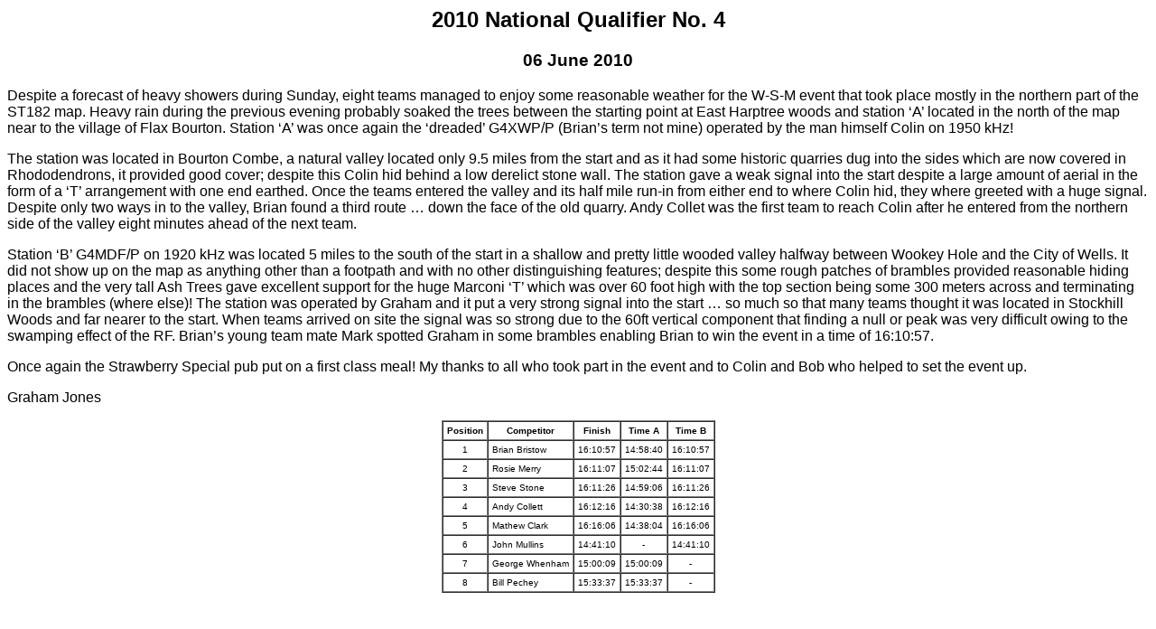

--- FILE ---
content_type: text/html
request_url: http://topbanddf.org.uk/10q4res.htm
body_size: 1726
content:
<html>

<head>
<title>2010 National Qualifier No. 4</title>
</head>
<center>
<body style="font-family:sans-serif">
<h2>2010 National Qualifier No. 4</h2>
<h3>06 June 2010</h3>
</center>
<p>Despite a forecast of heavy showers during Sunday, eight teams managed to enjoy some reasonable weather for the W-S-M event that took place mostly in the northern part of the ST182 map. Heavy rain during the previous evening probably soaked the trees between the starting point at East Harptree woods and station �A� located in the north of the map near to the village of Flax Bourton. Station �A� was once again the �dreaded� G4XWP/P (Brian�s term not mine) operated by the man himself Colin on 1950 kHz!</p>

<p>The station  was located in Bourton Combe, a natural valley located only 9.5 miles from the start and as it had some historic quarries dug into the sides which are now covered in Rhododendrons, it provided good cover; despite this Colin hid behind a low derelict stone wall. The station gave a weak signal into the start despite a large amount of aerial in the form of a �T� arrangement with one end earthed. Once the teams entered the valley and its half mile run-in from either end to where Colin hid, they where greeted with a huge signal. Despite only two ways in to the valley, Brian found a third route � down the face of the old quarry. Andy Collet was the first team to reach Colin after he entered from the northern side of the valley eight minutes ahead of the next team.</p>

<p>Station �B� G4MDF/P on 1920 kHz was located 5 miles to the south of the start in a shallow and pretty little wooded valley halfway between Wookey Hole and the City of Wells. It did not show up on the map as anything other than a footpath and with no other distinguishing features; despite this some rough patches of brambles provided reasonable hiding places and the very tall Ash Trees gave excellent support for the huge Marconi �T� which was over 60 foot high with the top section being some 300 meters across and terminating in the brambles (where else)!  The station was operated by Graham and it put a very strong signal into the start  � so much so that many teams thought it was located in Stockhill Woods and far nearer to the start. When teams arrived on site the signal was so strong due to the 60ft vertical component that finding a null or peak was very difficult owing to the swamping effect of the RF. Brian�s young team mate Mark spotted Graham in some brambles enabling Brian to win the event in a time of 16:10:57.</p>

<p>Once again the Strawberry Special pub put on a first class meal! My thanks to all who took part in the event and to Colin and Bob who helped to set the event up.</p>

<p>Graham Jones</p>
<center>
<table border=1 cellspacing=0 cellpadding=4 style="font-size: x-small">
<tr>
<th>Position</th>
<th>Competitor</th>
<th>Finish</th>
<th>Time A</th>
<th>Time B</th>
</tr>
<tr>
<td align=center>1</td>
<td>Brian Bristow</td>
<td align=center>16:10:57</td>
<td align=center>14:58:40</td>
<td align=center>16:10:57</td>
</tr>
<tr>
<td align=center>2</td>
<td>Rosie Merry</td>
<td align=center>16:11:07</td>
<td align=center>15:02:44</td>
<td align=center>16:11:07</td>
</tr>
<tr>
<td align=center>3</td>
<td>Steve Stone</td>
<td align=center>16:11:26</td>
<td align=center>14:59:06</td>
<td align=center>16:11:26</td>
</tr>
<tr>
<td align=center>4</td>
<td>Andy Collett</td>
<td align=center>16:12:16</td>
<td align=center>14:30:38</td>
<td align=center>16:12:16</td>
</tr>
<tr>
<td align=center>5</td>
<td>Mathew Clark</td>
<td align=center>16:16:06</td>
<td align=center>14:38:04</td>
<td align=center>16:16:06</td>
</tr>
<tr>
<td align=center>6</td>
<td>John Mullins</td>
<td align=center>14:41:10</td>
<td align=center>-</td>
<td align=center>14:41:10</td>
</tr>
<tr>
<td align=center>7</td>
<td>George Whenham</td>
<td align=center>15:00:09</td>
<td align=center>15:00:09</td>
<td align=center>-</td>
</tr>
<tr>
<td align=center>8</td>
<td>Bill Pechey</td>
<td align=center>15:33:37</td>
<td align=center>15:33:37</td>
<td align=center>-</td>
</tr>
</table>
</body>
</html>
